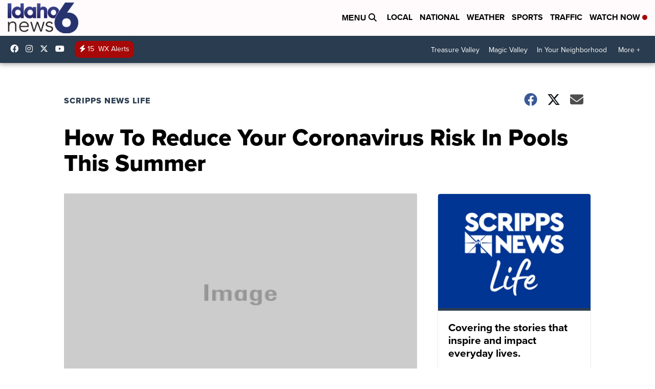

--- FILE ---
content_type: application/javascript; charset=utf-8
request_url: https://fundingchoicesmessages.google.com/f/AGSKWxU1IGUat7zyhtrKAFxYnPuhD5PcWXHa14iXSTvImJ090aLAEl-Qozb8QrR4vWpqpSpMoX2uZo6iLr3mfRZq5P3825cts0AP3AMZ97bc2yfeuc1wVlp_5djXjSEJHd3781HtUS3MQN4luw9QWpC9yLIZ_D4v4Eg_s5GZavGTJzcLS0AhA43Hpj83c6-_/_/adprove_/adrefresh./ad-issue.-ad.php?/adactions.
body_size: -1292
content:
window['10b9461e-c975-4a83-9a0b-e180fc68e4a0'] = true;